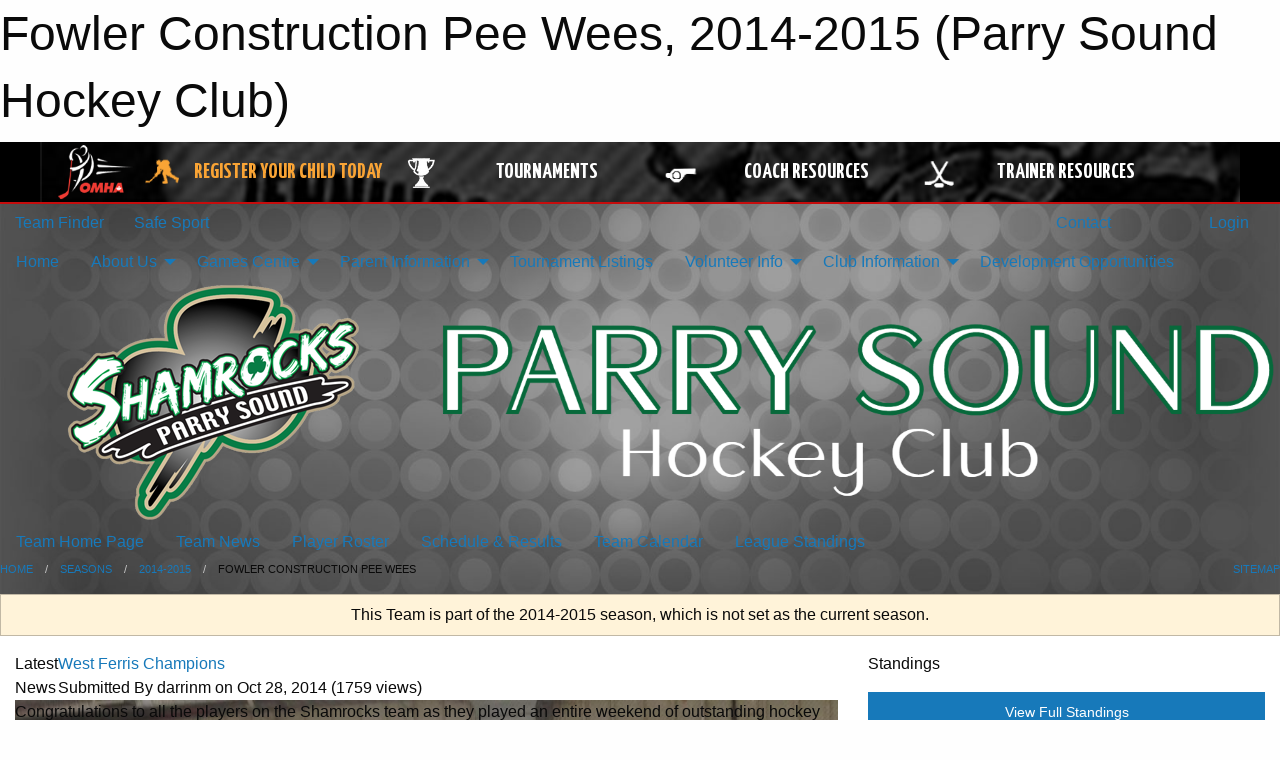

--- FILE ---
content_type: text/html; charset=utf-8
request_url: https://parrysoundhockeyclub.com/Teams/1144/
body_size: 11168
content:


<!DOCTYPE html>

<html class="no-js" lang="en">
<head><meta charset="utf-8" /><meta http-equiv="x-ua-compatible" content="ie=edge" /><meta name="viewport" content="width=device-width, initial-scale=1.0" /><link rel="preconnect" href="https://cdnjs.cloudflare.com" /><link rel="dns-prefetch" href="https://cdnjs.cloudflare.com" /><link rel="preconnect" href="https://fonts.gstatic.com" /><link rel="dns-prefetch" href="https://fonts.gstatic.com" /><title>
	2014-2015 > Fowler Construction Pee Wees (Parry Sound Hockey Club)
</title><link rel="stylesheet" href="https://fonts.googleapis.com/css2?family=Oswald&amp;family=Roboto&amp;family=Passion+One:wght@700&amp;display=swap" />

    <!-- Compressed CSS -->
    <link rel="stylesheet" href="https://cdnjs.cloudflare.com/ajax/libs/foundation/6.7.5/css/foundation.min.css" /><link rel="stylesheet" href="https://cdnjs.cloudflare.com/ajax/libs/motion-ui/2.0.3/motion-ui.css" />

    <!--load all styles -->
    
  <meta name="keywords" content="Sportsheadz,Sports,Website,Minor,Premium,Scheduling" /><meta name="description" content="parrysoundhockeyclub.com powered by MBSportsWeb" />


<link rel="stylesheet" href="/assets/responsive/css/networks/omha.min.css">
<link href='//fonts.googleapis.com/css?family=Yanone+Kaffeesatz:700|Open+Sans:800italic' rel='stylesheet' type='text/css'>

<style type="text/css" media="print">
    #omha_banner {
        display: none;
    }
</style>

<style type="text/css">
 body { --D-color-rgb-primary: 17,17,17; --D-color-rgb-secondary: 7,105,59; --D-color-rgb-link: 17,17,17; --D-color-rgb-link-hover: 7,105,59; --D-color-rgb-content-link: 17,17,17; --D-color-rgb-content-link-hover: 7,105,59 }  body { --D-fonts-main: 'Roboto', sans-serif }  body { --D-fonts-headings: 'Oswald', sans-serif }  body { --D-fonts-bold: 'Passion One', cursive }  body { --D-wrapper-max-width: 1200px }  .sitecontainer { background-color: rgb(82,82,82); } @media screen and (min-width: 64em) {  .sitecontainer { background-attachment: fixed; background-image: url('/domains/parrysoundhockeyclub.com/bg_page.jpg'); background-position: center top; background-repeat: no-repeat; background-size: cover; } }  .sitecontainer main .wrapper { background-color: rgba(255,255,255,1); }  .bottom-drawer .content { background-color: rgba(255,255,255,1); } #wid35 .row-masthead { background-color: transparent }
</style>
<link href="/Domains/parrysoundhockeyclub.com/favicon.ico" rel="shortcut icon" /><link href="/assets/responsive/css/public.min.css?v=2025.07.27" type="text/css" rel="stylesheet" media="screen" /><link href="/Utils/Styles.aspx?ParentType=Team&amp;ParentID=1144&amp;Mode=Responsive&amp;Version=2026.01.08.12.55.50" type="text/css" rel="stylesheet" media="screen" /><script>var clicky_site_ids = clicky_site_ids || []; clicky_site_ids.push(100604905); var clicky_custom = {};</script>
<script async src="//static.getclicky.com/js"></script>
<script async src="//static.getclicky.com/inc/javascript/video/youtube.js"></script>

<script type='text/javascript'>
  var googletag = googletag || {};
  googletag.cmd = googletag.cmd || [];
  (function() {
    var gads = document.createElement('script'); gads.async = true; gads.type = 'text/javascript'; gads.src = 'https://www.googletagservices.com/tag/js/gpt.js';
    var node = document.getElementsByTagName('script')[0];
    node.parentNode.insertBefore(gads, node);
   })();
</script>


<script type='text/javascript'>
googletag.cmd.push(function() {
var mapping = googletag.sizeMapping()
.addSize([1050,200], [970,90])
.addSize([800,200], [728,90])
.addSize([300,200], [320,50])
.build();
googletag.defineSlot('/173749664/Associaiton_Top_Leaderboard', [[320, 50], [970, 90], [728, 90]], 'div-gpt-ad-1438177044647-0').addService(googletag.pubads()).defineSizeMapping(mapping);
googletag.defineSlot('/173749664/Association_Bottom_Leaderboard', [[320, 50], [970, 90], [728, 90]], 'div-gpt-ad-1432842384957-0').addService(googletag.pubads()).defineSizeMapping(mapping);
googletag.pubads().enableSingleRequest();
googletag.pubads().collapseEmptyDivs();
googletag.enableServices();
});
</script>

</head>
<body>
    
    
  <h1 class="hidden">Fowler Construction Pee Wees, 2014-2015 (Parry Sound Hockey Club)</h1>

    <form method="post" action="/Teams/1144/" id="frmMain">
<div class="aspNetHidden">
<input type="hidden" name="tlrk_ssm_TSSM" id="tlrk_ssm_TSSM" value="" />
<input type="hidden" name="tlrk_sm_TSM" id="tlrk_sm_TSM" value="" />
<input type="hidden" name="__EVENTTARGET" id="__EVENTTARGET" value="" />
<input type="hidden" name="__EVENTARGUMENT" id="__EVENTARGUMENT" value="" />
<input type="hidden" name="__VIEWSTATE" id="__VIEWSTATE" value="Pj9V555ZW4YuYq3/STkNvQNY8J0zZO8Ku0HsL0n+ogID30QCET2RtkdC/U8GyjWOUugiQLUhmhrU/P9eGn/P0WDRyjpFrTwK6ip/ZugAcQ/Wh5XVlE+wxR2qr9FEPDj58rlqrBiwYqfVd8izwAe6BkacYHpeGQqFOLyulZPiSTWUfdnkuJf5YSZUYycjERb+hY5YHOGLS4ACrf5vBKxVX+ri0CH/[base64]/fXLA71UcF9RTDOHnL4O9sh8XzxC0GP49U+GkhAr8hCm51xHnLpHa2Pi/mY08KJe0izWHMuHwW8277FqB0xSJYsAyr6sff4fFciR0iA1wcXVam4jQ==" />
</div>

<script type="text/javascript">
//<![CDATA[
var theForm = document.forms['frmMain'];
if (!theForm) {
    theForm = document.frmMain;
}
function __doPostBack(eventTarget, eventArgument) {
    if (!theForm.onsubmit || (theForm.onsubmit() != false)) {
        theForm.__EVENTTARGET.value = eventTarget;
        theForm.__EVENTARGUMENT.value = eventArgument;
        theForm.submit();
    }
}
//]]>
</script>


<script src="/WebResource.axd?d=pynGkmcFUV13He1Qd6_TZCzzIWZewgpNQN-bRD7VH_z1GqFYqVwGosk0oLB1bzN2e-386ReuCoKIP6fFbj3LtA2&amp;t=638901397900000000" type="text/javascript"></script>


<script src="https://ajax.aspnetcdn.com/ajax/4.5.2/1/MicrosoftAjax.js" type="text/javascript"></script>
<script src="https://ajax.aspnetcdn.com/ajax/4.5.2/1/MicrosoftAjaxWebForms.js" type="text/javascript"></script>
<script src="/assets/core/js/web/web.min.js?v=2025.07.27" type="text/javascript"></script>
<script src="https://d2i2wahzwrm1n5.cloudfront.net/ajaxz/2025.2.609/Common/Core.js" type="text/javascript"></script>
<script src="https://d2i2wahzwrm1n5.cloudfront.net/ajaxz/2025.2.609/Ajax/Ajax.js" type="text/javascript"></script>
<div class="aspNetHidden">

	<input type="hidden" name="__VIEWSTATEGENERATOR" id="__VIEWSTATEGENERATOR" value="CA0B0334" />
	<input type="hidden" name="__EVENTVALIDATION" id="__EVENTVALIDATION" value="7vkkki/Canlwayd383yciPeOxTUyXHKtBWnOT2kIHWhuBHrob7r1uPnY65nKnAQgJ2+WdcrMcVo8jkqf04A5k+h61GPUqLZSTam/OHil5RvguBNPllzy9bgr5178D1y8" />
</div>
        <script type="text/javascript">
//<![CDATA[
Sys.WebForms.PageRequestManager._initialize('ctl00$tlrk_sm', 'frmMain', ['tctl00$tlrk_ramSU','tlrk_ramSU'], [], [], 90, 'ctl00');
//]]>
</script>

        <!-- 2025.2.609.462 --><div id="tlrk_ramSU">
	<span id="tlrk_ram" style="display:none;"></span>
</div>
        




<div id="omha_banner" style="position:relative; z-index: 1000;">
    <div class="grid-container">
        <div class="grid-x align-middle">
            <div class="cell shrink">
                <a href="http://www.omha.net/" target="_blank" title="Link to OMHA Website" rel="noopener">
                    <img src="//mbswcdn.com/img/omha/network_omha_logo.png" class="omha-logo" alt="OMHA Logo" />
                </a>
            </div>
            <div class="cell auto text-center hide-for-large">
                <button class="dropdown button hollow secondary" style="margin: 0;" type="button" data-open="omha_network_modal">OMHA Digital Network</button>
            </div>
            <div class="cell auto show-for-large">
                <div class="grid-x align-middle align-justify omha-links">
                    <div class="cell auto omha-hover omha-link text-center"><a class="" href="/Register/" target="" rel="noopener" title="Register Your Child Today"><div class="grid-x align-middle"><div class="cell shrink icon"><img src="https://omhaoffice.com/public/images/common/pages/NetworkBanner/hockey_player_yellow.png" alt="Icon for Register Your Child Today" /></div><div class="cell auto text-center"><span style="color: #F9A435;">Register Your Child Today</span></div></div></a></div><div class="cell auto omha-hover omha-link text-center"><a class="" href="https://www.omha.net/findatournament?utm_source=OMHA_Network&utm_medium=rss&utm_campaign=Tournaments" target="_blank" rel="noopener" title="Tournaments"><div class="grid-x align-middle"><div class="cell shrink icon"><img src="https://omhaoffice.com/public/images/common/pages/NetworkBanner/network_tournaments.png" alt="Icon for Tournaments" /></div><div class="cell auto text-center">Tournaments</div></div></a></div><div class="cell auto omha-hover omha-link text-center"><a class="" href="https://www.omha.net/coach?utm_source=OMHA_Network&utm_medium=rss&utm_campaign=Coaches" target="_blank" rel="noopener" title="Coach Resources"><div class="grid-x align-middle"><div class="cell shrink icon"><img src="https://omhaoffice.com/public/images/common/pages/NetworkBanner/network_coach_resources.png" alt="Icon for Coach Resources" /></div><div class="cell auto text-center">Coach Resources</div></div></a></div><div class="cell auto omha-hover omha-link text-center"><a class="" href="https://www.omha.net/trainer?utm_source=OMHA_Network&utm_medium=rss&utm_campaign=Trainers" target="_blank" rel="noopener" title="Trainer Resources"><div class="grid-x align-middle"><div class="cell shrink icon"><img src="https://omhaoffice.com/public/images/common/pages/NetworkBanner/network_clinics.png" alt="Icon for Trainer Resources" /></div><div class="cell auto text-center">Trainer Resources</div></div></a></div>
                </div>
            </div>
            <div class="cell shrink">
                <div class="grid-x small-up-4 large-up-2 text-center social-icons">
                    <div class="cell shrink"><a href="https://www.facebook.com/OntarioMinorHockey" target="_blank" rel="noopener"><i class="fab fa-facebook-square" title="OMHA Facebook Page"></i></a></div>
                    <div class="cell shrink"><a href="https://x.com/HometownHockey" target="_blank" rel="noopener"><i class="fab fa-square-x-twitter" title="OMHA X Account"></i></a></div>
                    <div class="cell shrink"><a href="https://www.youtube.com/user/OntarioMinorHockey" target="_blank" rel="noopener"><i class="fab fa-youtube-square" title="OMHA YouTube Channel"></i></a></div>
                    <div class="cell shrink"><a href="https://instagram.com/ontariominorhockey" target="_blank" rel="noopener"><i class="fab fa-instagram-square" title="OMHA Instagram Page"></i></a></div>
                </div>
            </div>
        </div>
    </div>
    <div class="large reveal" id="omha_network_modal" data-reveal data-v-offset="0">
        <h3 class="h3">
            <img src="//mbswcdn.com/img/omha/network_omha_logo.png" class="omha-logo" alt="OMHA Logo" />
            OMHA Digital Network
        </h3>
        <div class="stacked-for-small button-group hollow secondary expanded"><a class=" button modal-link" href="/Register/" target="" rel="noopener" title="Register Your Child Today"><img src="https://omhaoffice.com/public/images/common/pages/NetworkBanner/hockey_player_yellow.png" alt="Icon for Register Your Child Today" /><span style="color: #F9A435;">Register Your Child Today</span></a><a class=" button modal-link" href="https://www.omha.net/findatournament?utm_source=OMHA_Network&utm_medium=rss&utm_campaign=Tournaments" target="_blank" rel="noopener" title="Tournaments"><img src="https://omhaoffice.com/public/images/common/pages/NetworkBanner/network_tournaments.png" alt="Icon for Tournaments" />Tournaments</a><a class=" button modal-link" href="https://www.omha.net/coach?utm_source=OMHA_Network&utm_medium=rss&utm_campaign=Coaches" target="_blank" rel="noopener" title="Coach Resources"><img src="https://omhaoffice.com/public/images/common/pages/NetworkBanner/network_coach_resources.png" alt="Icon for Coach Resources" />Coach Resources</a><a class=" button modal-link" href="https://www.omha.net/trainer?utm_source=OMHA_Network&utm_medium=rss&utm_campaign=Trainers" target="_blank" rel="noopener" title="Trainer Resources"><img src="https://omhaoffice.com/public/images/common/pages/NetworkBanner/network_clinics.png" alt="Icon for Trainer Resources" />Trainer Resources</a></div>
        <button class="close-button" data-close aria-label="Close modal" type="button">
            <span aria-hidden="true">&times;</span>
        </button>
    </div>
</div>





        
  <div class="sitecontainer"><div id="row32" class="row-outer  not-editable"><div class="row-inner"><div id="wid33"><div class="outer-top-bar"><div class="wrapper row-top-bar"><div class="grid-x grid-padding-x align-middle"><div class="cell shrink show-for-small-only"><div class="cell small-6" data-responsive-toggle="top_bar_links" data-hide-for="medium"><button title="Toggle Top Bar Links" class="menu-icon" type="button" data-toggle></button></div></div><div class="cell shrink"><a href="/Seasons/Current/">Team Finder</a></div><div class="cell shrink"><a href="/SafeSport/">Safe Sport</a></div><div class="cell auto show-for-medium"><ul class="menu align-right"><li><a href="/Contact/"><i class="fas fa-address-book" title="Contacts"></i>&nbsp;Contact</a></li><li><a href="/Search/"><i class="fas fa-search" title="Search"></i><span class="hide-for-medium">&nbsp;Search</span></a></li></ul></div><div class="cell auto medium-shrink text-right"><ul class="dropdown menu align-right" data-dropdown-menu><li><a href="/Account/Login/?ReturnUrl=%2fTeams%2f1144%2f" rel="nofollow"><i class="fas fa-sign-in-alt"></i>&nbsp;Login</a></li></ul></div></div><div id="top_bar_links" class="hide-for-medium" style="display:none;"><ul class="vertical menu"><li><a href="/Contact/"><i class="fas fa-address-book" title="Contacts"></i>&nbsp;Contact</a></li><li><a href="/Search/"><i class="fas fa-search" title="Search"></i><span class="hide-for-medium">&nbsp;Search</span></a></li></ul></div></div></div>
</div></div></div><header id="header" class="hide-for-print"><div id="row38" class="row-outer  not-editable"><div class="row-inner wrapper"><div id="wid39">
</div></div></div><div id="row1" class="row-outer"><div class="row-inner wrapper"><div id="wid2"></div></div></div><div id="row34" class="row-outer  not-editable"><div class="row-inner wrapper"><div id="wid36">
        <div class="cMain_ctl19-row-menu row-menu org-menu">
            
            <div class="grid-x align-middle">
                
                <nav class="cell auto">
                    <div class="title-bar" data-responsive-toggle="cMain_ctl19_menu" data-hide-for="large">
                        <div class="title-bar-left">
                            
                            <ul class="horizontal menu">
                                
                                <li><a href="/">Home</a></li>
                                
                                <li><a href="/Seasons/Current/">Team Finder</a></li>
                                
                            </ul>
                            
                        </div>
                        <div class="title-bar-right">
                            <div class="title-bar-title" data-toggle="cMain_ctl19_menu">Organization Menu&nbsp;<i class="fas fa-bars"></i></div>
                        </div>
                    </div>
                    <ul id="cMain_ctl19_menu" style="display: none;" class="vertical large-horizontal menu " data-responsive-menu="drilldown large-dropdown" data-back-button='<li class="js-drilldown-back"><a class="sh-menu-back"></a></li>'>
                        <li class="hover-nonfunction"><a href="/">Home</a></li><li class="hover-nonfunction"><a>About Us</a><ul class="menu vertical nested"><li class="hover-nonfunction"><a href="/Pages/1002/Mission_and_Vision/">Mission &amp; Vision</a></li><li class="hover-nonfunction"><a href="/Staff/1003/">Executive &amp; Staff</a></li><li class="hover-nonfunction"><a href="/Coaches/1004/">Current Coaches</a></li><li class="hover-nonfunction"><a href="/Contact/1005/">Contact Us</a></li><li class="hover-nonfunction"><a href="/Libraries/1052/Policies_and_Procedures/">Policies &amp; Procedures</a></li><li class="hover-nonfunction"><a href="/Pages/1098/Board_Minutes/">Board Minutes</a></li></ul></li><li class="hover-nonfunction"><a>Games Centre</a><ul class="menu vertical nested"><li class="hover-nonfunction"><a href="/Calendar/">Organization Calendar</a></li><li class="hover-nonfunction"><a href="/Schedule/">Schedule &amp; Results</a></li><li class="hover-nonfunction"><a href="http://www.theonedb.com/Leagues/1040/Muskoka-Parry-Sound-League/" target="_blank" rel="noopener"><i class="fa fa-external-link-alt"></i>REP Standings</a></li></ul></li><li class="hover-nonfunction"><a>Parent Information</a><ul class="menu vertical nested"><li class="hover-nonfunction"><a href="/Pages/6452/Parent_Information/">Parent Information</a></li><li class="hover-nonfunction"><a href="/Pages/6453/Calendar_and_Email_Subscriptions/">Calendar &amp; Email Subscriptions</a></li><li class="hover-nonfunction"><a href="/Pages/6454/Respect_In_Sports/">Respect In Sports</a></li></ul></li><li class="hover-nonfunction"><a href="/Tournament-Listings/">Tournament Listings</a></li><li class="hover-nonfunction"><a>Volunteer Info</a><ul class="menu vertical nested"><li class="hover-nonfunction"><a href="/Pages/4734/Coaching_Information/">Coaching Information</a></li><li class="hover-nonfunction"><a href="/Pages/1314/Vulnerable_Sector_Checks_(Police_Checks)/">Vulnerable Sector Checks (Police Checks)</a></li><li class="hover-nonfunction"><a href="/Pages/1823/Respect_in_Sports_-_Activity_Leader/">Respect in Sports - Activity Leader</a></li></ul></li><li class="hover-nonfunction"><a>Club Information</a><ul class="menu vertical nested"><li class="hover-nonfunction"><a href="/Forms/1183/Coaching_Application_2026-2027_Season/"><i class="fab fa-wpforms"></i>Coaching Application Form</a></li><li class="hover-nonfunction"><a href="/Libraries/1139/Team_Staff_Forms/">Team Staff Forms</a></li><li class="hover-nonfunction"><a>Club Awards</a><ul class="menu vertical nested"><li class="hover-nonfunction"><a href="/Pages/5197/Club_Awards/">Club Awards</a></li><li class="hover-nonfunction"><a href="/Pages/2406/President_s_Award/">President&#39;s Award</a></li><li class="hover-nonfunction"><a href="/Pages/2365/Shaun_Mc_Devitt_Memorial_Award/">Shaun Mc Devitt Memorial Award</a></li><li class="hover-nonfunction"><a href="/Pages/4232/Dr_Rob_Wellness_Award/">Dr. Rob Wellness Award</a></li><li class="hover-nonfunction"><a href="/Pages/5707/Ron_McNabb_Memorial_Bursery/">Ron McNabb Memorial Bursery</a></li><li class="hover-nonfunction"><a href="/Pages/2405/Bobby_Orr_Hall_of_Fame_Top_Defenceman_Award/">Bobby Orr Hall of Fame Top Defenceman Award</a></li></ul></li><li class="hover-nonfunction"><a>Local League Awards</a><ul class="menu vertical nested"><li class="hover-nonfunction"><a href="/Pages/4240/Local_League_Awards/">Local League Awards</a></li><li class="hover-nonfunction"><a href="/Pages/2362/ESSO_Most_Improved_Player/">ESSO Most Improved Player</a></li><li class="hover-nonfunction"><a href="/Pages/5198/Esso_Most_Dedicated_Player/">Esso Most Dedicated Player</a></li><li class="hover-nonfunction"><a href="/Pages/5199/Esso_Most_Sportsmanlike_Player/">Esso Most Sportsmanlike Player</a></li><li class="hover-nonfunction"><a href="/Pages/5200/Most_Valuable_Player_Award/">Most Valuable Player Award</a></li><li class="hover-nonfunction"><a href="/Pages/5201/Top_Defensive_Player/">Top Defensive Player</a></li><li class="hover-nonfunction"><a href="/Pages/2410/Frosty_Hannon_Award/">Frosty Hannon Award</a></li><li class="hover-nonfunction"><a href="/Pages/2364/James_Rider_Memorial_Trophy/">James Rider Memorial Trophy</a></li><li class="hover-nonfunction"><a href="/Pages/2363/Tim_Thornton_Memorial_Trophy/">Tim Thornton Memorial Trophy</a></li><li class="hover-nonfunction"><a href="/Pages/5202/Coach_of_the_Year/">Coach of the Year</a></li><li class="hover-nonfunction"><a href="/Pages/5203/Trainer_of_the_Year/">Trainer of the Year</a></li><li class="hover-nonfunction"><a href="/Pages/5204/Manager_of_the_Year/">Manager of the Year</a></li></ul></li><li class="hover-nonfunction"><a>REP Awards</a><ul class="menu vertical nested"><li class="hover-nonfunction"><a href="/Pages/4242/REP_Awards/">REP Awards</a></li><li class="hover-nonfunction"><a href="/Pages/4241/Esso_Most_Improved_Player/">Esso Most Improved Player</a></li><li class="hover-nonfunction"><a href="/Pages/5205/Esso_Most_Dedicated_Player/">Esso Most Dedicated Player</a></li><li class="hover-nonfunction"><a href="/Pages/5206/Esso_Most_Sportsman_Like_Player/">Esso Most Sportsman Like Player</a></li><li class="hover-nonfunction"><a href="/Pages/5208/Top_Defensive_Player_Award_/">Top Defensive Player Award </a></li><li class="hover-nonfunction"><a href="/Pages/5209/Top_Forward_Award/">Top Forward Award</a></li><li class="hover-nonfunction"><a href="/Pages/5210/Top_Points_Award/">Top Points Award</a></li><li class="hover-nonfunction"><a href="/Pages/2388/Cam_Penfold_Memorial_Award/">Cam Penfold Memorial Award</a></li><li class="hover-nonfunction"><a href="/Pages/2382/Chris_Renwick_Memorial_-_MVP/">Chris Renwick Memorial - MVP</a></li><li class="hover-nonfunction"><a href="/Pages/2381/Georgian_Bay_Software_Award_Trophy/">Georgian Bay Software Award Trophy</a></li><li class="hover-nonfunction"><a href="/Pages/2359/Gib_Michel_Memorial_Award/">Gib Michel Memorial Award</a></li><li class="hover-nonfunction"><a href="/Pages/2366/Ray_Barks_Memorial_Plaque/">Ray Barks Memorial Plaque</a></li><li class="hover-nonfunction"><a href="/Pages/5211/Trainer_of_the_Year/">Trainer of the Year</a></li><li class="hover-nonfunction"><a href="/Pages/5212/Manager_of_the_Year_/">Manager of the Year </a></li><li class="hover-nonfunction"><a href="/Pages/2361/Walter_McAllister_Memorial_Trophy/">Walter McAllister Memorial Trophy</a></li></ul></li><li class="hover-nonfunction"><a href="/Alumni/">Alumni</a></li></ul></li><li class="hover-nonfunction"><a href="/Pages/6445/Development_Opportunities/">Development Opportunities</a></li>
                    </ul>
                </nav>
            </div>
            
        </div>
        </div><div id="wid35"><div class="cMain_ctl22-row-masthead row-masthead"><div class="grid-x align-middle text-center"><div class="cell small-4"><a href="/"><img class="contained-image" src="/domains/parrysoundhockeyclub.com/logo.png" alt="Main Logo" /></a></div><div class="cell small-8"><img class="contained-image" src="/domains/parrysoundhockeyclub.com/parrysoundtext.png" alt="Banner Image" /></div></div></div>
</div><div id="wid37">
<div class="cMain_ctl25-row-menu row-menu">
    <div class="grid-x align-middle">
        
        <nav class="cell auto">
            <div class="title-bar" data-responsive-toggle="cMain_ctl25_menu" data-hide-for="large">
                <div class="title-bar-left flex-child-shrink">
                    <div class="grid-x align-middle">
                        
                    </div>
                </div>
                <div class="title-bar-right flex-child-grow">
                    <div class="grid-x align-middle">
                        <div class="cell auto"></div>
                        
                        <div class="cell shrink">
                            <div class="title-bar-title" data-toggle="cMain_ctl25_menu">Fowler Construction Pee Wees Menu&nbsp;<i class="fas fa-bars"></i></div>
                        </div>
                    </div>
                </div>
            </div>
            <ul id="cMain_ctl25_menu" style="display: none;" class="vertical large-horizontal menu " data-responsive-menu="drilldown large-dropdown" data-back-button='<li class="js-drilldown-back"><a class="sh-menu-back"></a></li>'>
                <li><a href="/Teams/1144/">Team Home Page</a></li><li><a href="/Teams/1144/Articles/">Team News</a></li><li><a href="/Teams/1144/Players/">Player Roster</a></li><li><a href="/Teams/1144/Schedule/">Schedule & Results</a></li><li><a href="/Teams/1144/Calendar/">Team Calendar</a></li><li><a href="http://www.theonedb.com/Teams/18594?src=mbsw" target="blank"><i class="fa fa-external-link-alt"></i>League Standings</a></li>
            </ul>
        </nav>
        
    </div>
    
</div>
</div></div></div><div id="row40" class="row-outer  not-editable"><div class="row-inner wrapper"><div id="wid41">
<div class="cMain_ctl30-row-breadcrumb row-breadcrumb">
    <div class="grid-x"><div class="cell auto"><nav aria-label="You are here:" role="navigation"><ul class="breadcrumbs"><li><a href="/" title="Main Home Page">Home</a></li><li><a href="/Seasons/" title="List of seasons">Seasons</a></li><li><a href="/Seasons/1093/" title="Season details for 2014-2015">2014-2015</a></li><li>Fowler Construction Pee Wees</li></ul></nav></div><div class="cell shrink"><ul class="breadcrumbs"><li><a href="/Sitemap/" title="Go to the sitemap page for this website"><i class="fas fa-sitemap"></i><span class="show-for-large">&nbsp;Sitemap</span></a></li></ul></div></div>
</div>
</div></div></div></header><main id="main"><div class="wrapper"><div id="row47" class="row-outer"><div class="row-inner"><div id="wid48">
<div class="cMain_ctl37-outer">
    
<!-- Associaiton_Top_Leaderboard -->
<div class="noPrint"><div id='div-gpt-ad-1438177044647-0' class='adunit'>
<script type='text/javascript'>
googletag.cmd.push(function() { googletag.display('div-gpt-ad-1438177044647-0'); });
</script>
</div></div>


</div>
</div></div></div><div id="row42" class="row-outer  not-editable"><div class="row-inner"><div id="wid43">
<div class="cMain_ctl42-outer widget">
    <div class="callout small warning text-center">This Team is part of the 2014-2015 season, which is not set as the current season.</div>
</div>
</div></div></div><div id="row51" class="row-outer"><div class="row-inner"><div id="wid52"></div></div></div><div id="row3" class="row-outer"><div class="row-inner"><div class="grid-x grid-padding-x"><div id="row3col4" class="cell small-12 medium-7 large-8 "><div id="wid6"></div><div id="wid7"></div><div id="wid8"></div><div id="wid9">
<div class="cMain_ctl63-outer widget">
    <div class="carousel-row-wrapper"><div class="cMain_ctl63-carousel-row carousel-row news latest"><div class="carousel-item"><div class="grid-x align-middle header"><div class="cell shrink hide-for-small-only slantedtitle"><span>Latest<br />News</span></div><div class="cell auto"><div class="title font-heading"><a href="/Teams/1144/Articles/2261/West_Ferris_Champions/" title="read more of this item" rel="nofollow">West Ferris Champions</a></div><div class="author"><div> <span class="show-for-medium">Submitted</span> By darrinm on Oct 28, 2014 (1759 views)</div></div></div></div><div class="content" style="background-image: url('/public/images/teams/1144/articles/Peewee_Champs.jpg');"><div class="outer"><div class="inner grid-y" style="background-image: url('/public/images/teams/1144/articles/Peewee_Champs.jpg');"><div class="cell auto"></div><div class="cell shrink overlay"><div class="synopsis">Congratulations to all the players on the Shamrocks team as they played an entire weekend of outstanding hockey with great defensive efforts, great offensive plays, and excellent penalty killing as they didn’t give up a shorthanded goal all tournament.  The coaching staff is extremely proud of the way the team came together and never quit working until the job was done.
</div></div><div class="cell shrink overlay read-more text-right"><a href="/Teams/1144/Articles/2261/West_Ferris_Champions/" title="read more of this item" rel="nofollow">Read More</a></div></div></div></div></div></div></div>
</div>
</div><div id="wid10">
<div class="cMain_ctl66-outer widget">
    <div class="heading-4-wrapper"><div class="heading-4"><span class="pre"></span><span class="text">OMHA Headlines</span><span class="suf"></span></div></div><div class="carousel-row-wrapper"><div class="cMain_ctl66-carousel-row carousel-row news rss"><div class="carousel-item"><div class="content" style="background-image: url('https://cdn2.sportngin.com/attachments/news_article/b42f-215935955/COTMJan.jpg');"><div class="outer"><div class="inner grid-y" style="background-image: url('https://cdn2.sportngin.com/attachments/news_article/b42f-215935955/COTMJan.jpg');"><div class="cell auto"></div><div class="cell shrink overlay"><div class="synopsis"><div class="title font-heading"><a href="https://www.omha.net/news_article/show/1354261?referral=rss&referrer_id=1063069" title="read more of this item" target="_blank" rel="nofollow">The Coach of the Month for January Is...</a></div></div></div></div></div></div></div><div class="carousel-item"><div class="content" style="background-image: url('https://cdn3.sportngin.com/attachments/news_article/410e-215900111/OMHA_WEB_COVER.jpg');"><div class="outer"><div class="inner grid-y" style="background-image: url('https://cdn3.sportngin.com/attachments/news_article/410e-215900111/OMHA_WEB_COVER.jpg');"><div class="cell auto"></div><div class="cell shrink overlay"><div class="synopsis"><div class="title font-heading"><a href="https://www.omha.net/news_article/show/1354188?referral=rss&referrer_id=1063069" title="read more of this item" target="_blank" rel="nofollow">See Where Teams Stand in Newest Rankings</a></div></div></div></div></div></div></div><div class="carousel-item"><div class="content" style="background-image: url('https://cdn2.sportngin.com/attachments/news_article/9471-215893873/VOTMJan.jpg');"><div class="outer"><div class="inner grid-y" style="background-image: url('https://cdn2.sportngin.com/attachments/news_article/9471-215893873/VOTMJan.jpg');"><div class="cell auto"></div><div class="cell shrink overlay"><div class="synopsis"><div class="title font-heading"><a href="https://www.omha.net/news_article/show/1354161?referral=rss&referrer_id=1063069" title="read more of this item" target="_blank" rel="nofollow">Celebrating January's Volunteers of the Month</a></div></div></div></div></div></div></div><div class="carousel-item"><div class="content" style="background-image: url('https://cdn4.sportngin.com/attachments/news_article/b18d-215953134/DesjardinsTeams.jpg');"><div class="outer"><div class="inner grid-y" style="background-image: url('https://cdn4.sportngin.com/attachments/news_article/b18d-215953134/DesjardinsTeams.jpg');"><div class="cell auto"></div><div class="cell shrink overlay"><div class="synopsis"><div class="title font-heading"><a href="https://www.omha.net/news_article/show/1354398?referral=rss&referrer_id=1063069" title="read more of this item" target="_blank" rel="nofollow">Desjardins Insurance Team Photo Contest Announced</a></div></div></div></div></div></div></div><div class="carousel-item"><div class="content" style="background-image: url('https://cdn3.sportngin.com/attachments/news_article/b978-215830761/YT_COVER_E3.jpg');"><div class="outer"><div class="inner grid-y" style="background-image: url('https://cdn3.sportngin.com/attachments/news_article/b978-215830761/YT_COVER_E3.jpg');"><div class="cell auto"></div><div class="cell shrink overlay"><div class="synopsis"><div class="title font-heading"><a href="https://www.omha.net/news_article/show/1353940?referral=rss&referrer_id=1063069" title="read more of this item" target="_blank" rel="nofollow">Home Ice | The Showcase (S6E3)</a></div></div></div></div></div></div></div></div></div>
</div>
</div><div id="wid11"></div><div id="wid12"></div></div><div id="row3col5" class="cell small-12 medium-5 large-4 "><div id="wid13"></div><div id="wid14">
<div class="cMain_ctl80-outer widget">
<div class="heading-4-wrapper"><div class="heading-4"><span class="pre"></span><span class="text">Standings</span><span class="suf"></span></div></div><a style="margin: 1rem 0 2rem 0;" class="button expanded themed standings" href="http://www.theonedb.com/Teams/18594?src=mbsw" target="_blank">View Full Standings</a>
</div>


<script type="text/javascript">
    function show_mini_standings(ID,name) {
        var appStandingsWrappers = document.getElementsByClassName(".app-standings");
        for (var i = 0; i < appStandingsWrappers.length; i++) { appStandingsWrappers[i].style.display = "none";  }
        document.getElementById("app-standings-" + ID).style.display = "block";
        document.getElementById("app-standings-chooser-button").textContent = name;
    }
</script></div><div id="wid15">
<div class="cMain_ctl83-outer widget">
<div class="heading-4-wrapper"><div class="heading-4"><span class="pre"></span><span class="text">Team Record</span><span class="suf"></span></div></div><div class="record-container content-block text-center"><div class="record" data-sh-created="8:56 PM"><a href="/Teams/1144/RecordDetails/" title="View Record Details">13 - 28 - 2</a></div><div class="season">2014-2015</div></div>
</div>
</div><div id="wid16"></div><div id="wid17">
<div class="cMain_ctl89-outer widget">
    <div class="callout large text-center">No upcoming games scheduled.</div>
</div>
</div><div id="wid18"></div></div></div></div></div><div id="row19" class="row-outer"><div class="row-inner"><div id="wid20"></div><div id="wid21"></div></div></div><div id="row22" class="row-outer"><div class="row-inner"></div></div><div id="row23" class="row-outer"><div class="row-inner"><div class="grid-x grid-padding-x"><div id="row23col24" class="cell small-12 medium-7 large-8 "><div id="wid26">
<div class="cMain_ctl111-outer widget">
    <div class="heading-1-wrapper"><div class="heading-1"><div class="grid-x align-middle"><div class="cell auto"><span class="pre"></span><span class="text">Up Next</span><span class="suf"></span></div><div class="cell shrink"><a href="/Teams/1144/Calendar/">Full Calendar</a></div></div></div></div><div class="month home" data-sh-created="8:56 PM"><div class="week"><a id="Jan-31-2026" onclick="show_day_cMain_ctl111('Jan-31-2026')" class="day today">Today<div class="caldots"><div class="caldot">0 events</div></div></a><a id="Feb-01-2026" onclick="show_day_cMain_ctl111('Feb-01-2026')" class="day">Sun<div class="caldots"><div class="caldot">0 events</div></div></a><a id="Feb-02-2026" onclick="show_day_cMain_ctl111('Feb-02-2026')" class="day">Mon<div class="caldots"><div class="caldot">0 events</div></div></a><a id="Feb-03-2026" onclick="show_day_cMain_ctl111('Feb-03-2026')" class="day show-for-large">Tue<div class="caldots"><div class="caldot">0 events</div></div></a><a id="Feb-04-2026" onclick="show_day_cMain_ctl111('Feb-04-2026')" class="day show-for-large">Wed<div class="caldots"><div class="caldot">0 events</div></div></a></div></div><div class="cal-items home"><div class="day-details today" id="day-Jan-31-2026"><div class="empty">No events for Sat, Jan 31, 2026</div></div><div class="day-details " id="day-Feb-01-2026"><div class="empty">No events for Sun, Feb 01, 2026</div></div><div class="day-details " id="day-Feb-02-2026"><div class="empty">No events for Mon, Feb 02, 2026</div></div><div class="day-details " id="day-Feb-03-2026"><div class="empty">No events for Tue, Feb 03, 2026</div></div><div class="day-details " id="day-Feb-04-2026"><div class="empty">No events for Wed, Feb 04, 2026</div></div></div>
</div>

<script type="text/javascript">

    function show_day_cMain_ctl111(date) { var cell = $(".cMain_ctl111-outer #" + date); if (cell.length) { $(".cMain_ctl111-outer .day").removeClass("selected"); $(".cMain_ctl111-outer .day-details").removeClass("selected"); cell.addClass("selected"); $(".cMain_ctl111-outer .day-details").hide(); $(".cMain_ctl111-outer #day-" + date).addClass("selected").show(); } }

</script>


</div></div><div id="row23col25" class="cell small-12 medium-5 large-4 "><div id="wid27"></div><div id="wid28"></div></div></div></div></div><div id="row29" class="row-outer"><div class="row-inner"><div id="wid30"></div><div id="wid31"></div></div></div><div id="row49" class="row-outer"><div class="row-inner"><div id="wid50">
<div class="cMain_ctl134-outer">
    
<!-- Association_Bottom_Leaderboard -->
<div class="noPrint"><div id='div-gpt-ad-1432842384957-0' class='adunit'>
<script type='text/javascript'>
googletag.cmd.push(function() { googletag.display('div-gpt-ad-1432842384957-0'); });
</script>
</div></div>


</div>
</div></div></div></div></main><footer id="footer" class="hide-for-print"><div id="row44" class="row-outer  not-editable"><div class="row-inner wrapper"><div id="wid45">
    <div class="cMain_ctl141-row-footer row-footer">
        <div class="grid-x"><div class="cell medium-6"><div class="sportsheadz"><div class="grid-x"><div class="cell small-6 text-center sh-logo"><a href="/Teams/1144/App/" rel="noopener" title="More information about the Sportsheadz App"><img src="https://mbswcdn.com/img/sportsheadz/go-mobile.png" alt="Sportsheadz Go Mobile!" /></a></div><div class="cell small-6"><h3>Get Mobile!</h3><p>Download our mobile app to stay up to date on all the latest scores, stats, and schedules</p><div class="app-store-links"><div class="cell"><a href="/Teams/1144/App/" rel="noopener" title="More information about the Sportsheadz App"><img src="https://mbswcdn.com/img/sportsheadz/appstorebadge-300x102.png" alt="Apple App Store" /></a></div><div class="cell"><a href="/Teams/1144/App/" rel="noopener" title="More information about the Sportsheadz App"><img src="https://mbswcdn.com/img/sportsheadz/google-play-badge-1-300x92.png" alt="Google Play Store" /></a></div></div></div></div></div></div><div class="cell medium-6"><div class="contact"><h3>Contact Us</h3>Visit our <a href="/Contact">Contact</a> page for more contact details.</div></div></div><div class="grid-x grid-padding-x grid-padding-y align-middle text-center"><div class="cell small-12"><div class="org"><span></span></div><div class="site"><span>14-15 Fowler Construction Pee Wees</span></div></div></div>
    </div>
</div><div id="wid46">

<div class="cMain_ctl144-outer">
    <div class="row-footer-terms">
        <div class="grid-x grid-padding-x grid-padding-y">
            <div class="cell">
                <ul class="menu align-center">
                    <li><a href="https://mail.mbsportsweb.ca/" rel="nofollow">Webmail</a></li>
                    <li id="cMain_ctl144_li_safesport"><a href="/SafeSport/">Safe Sport</a></li>
                    <li><a href="/Privacy-Policy/">Privacy Policy</a></li>
                    <li><a href="/Terms-Of-Use/">Terms of Use</a></li>
                    <li><a href="/Help/">Website Help</a></li>
                    <li><a href="/Sitemap/">Sitemap</a></li>
                    <li><a href="/Contact/">Contact</a></li>
                    <li><a href="/Subscribe/">Subscribe</a></li>
                </ul>
            </div>
        </div>
    </div>
</div>
</div></div></div></footer></div>
  
  
  

        
        
        <input type="hidden" name="ctl00$hfCmd" id="hfCmd" />
        <script type="text/javascript">
            //<![CDATA[
            function get_HFID() { return "hfCmd"; }
            function toggleBio(eLink, eBio) { if (document.getElementById(eBio).style.display == 'none') { document.getElementById(eLink).innerHTML = 'Hide Bio'; document.getElementById(eBio).style.display = 'block'; } else { document.getElementById(eLink).innerHTML = 'Show Bio'; document.getElementById(eBio).style.display = 'none'; } }
            function get_WinHeight() { var h = (typeof window.innerHeight != 'undefined' ? window.innerHeight : document.body.offsetHeight); return h; }
            function get_WinWidth() { var w = (typeof window.innerWidth != 'undefined' ? window.innerWidth : document.body.offsetWidth); return w; }
            function StopPropagation(e) { e.cancelBubble = true; if (e.stopPropagation) { e.stopPropagation(); } }
            function set_cmd(n) { var t = $get(get_HFID()); t.value = n, __doPostBack(get_HFID(), "") }
            function set_cookie(n, t, i) { var r = new Date; r.setDate(r.getDate() + i), document.cookie = n + "=" + escape(t) + ";expires=" + r.toUTCString() + ";path=/;SameSite=Strict"; }
            function get_cookie(n) { var t, i; if (document.cookie.length > 0) { t = document.cookie.indexOf(n + "="); if (t != -1) return t = t + n.length + 1, i = document.cookie.indexOf(";", t), i == -1 && (i = document.cookie.length), unescape(document.cookie.substring(t, i)) } return "" }
            function Track(goal_name) { if (typeof (clicky) != "undefined") { clicky.goal(goal_name); } }
                //]]>
        </script>
    

<script type="text/javascript">
//<![CDATA[
window.__TsmHiddenField = $get('tlrk_sm_TSM');Sys.Application.add_init(function() {
    $create(Telerik.Web.UI.RadAjaxManager, {"_updatePanels":"","ajaxSettings":[],"clientEvents":{OnRequestStart:"",OnResponseEnd:""},"defaultLoadingPanelID":"","enableAJAX":true,"enableHistory":false,"links":[],"styles":[],"uniqueID":"ctl00$tlrk_ram","updatePanelsRenderMode":0}, null, null, $get("tlrk_ram"));
});
//]]>
</script>
</form>

    <script src="https://cdnjs.cloudflare.com/ajax/libs/jquery/3.6.0/jquery.min.js"></script>
    <script src="https://cdnjs.cloudflare.com/ajax/libs/what-input/5.2.12/what-input.min.js"></script>
    <!-- Compressed JavaScript -->
    <script src="https://cdnjs.cloudflare.com/ajax/libs/foundation/6.7.5/js/foundation.min.js"></script>
    <!-- Slick Carousel Compressed JavaScript -->
    <script src="/assets/responsive/js/slick.min.js?v=2025.07.27"></script>

    <script>
        $(document).foundation();

        $(".sh-menu-back").each(function () {
            var backTxt = $(this).parent().closest(".is-drilldown-submenu-parent").find("> a").text();
            $(this).text(backTxt);
        });

        $(".hover-nonfunction").on("mouseenter", function () { $(this).addClass("hover"); });
        $(".hover-nonfunction").on("mouseleave", function () { $(this).removeClass("hover"); });
        $(".hover-function").on("mouseenter touchstart", function () { $(this).addClass("hover"); setTimeout(function () { $(".hover-function.hover .hover-function-links").css("pointer-events", "auto"); }, 100); });
        $(".hover-function").on("mouseleave touchmove", function () { $(".hover-function.hover .hover-function-links").css("pointer-events", "none"); $(this).removeClass("hover"); });

        function filteritems(containerid, item_css, css_to_show) {
            if (css_to_show == "") {
                $("#" + containerid + " ." + item_css).fadeIn();
            } else {
                $("#" + containerid + " ." + item_css).hide();
                $("#" + containerid + " ." + item_css + "." + css_to_show).fadeIn();
            }
        }

    </script>

    <script> $('.cMain_ctl66-carousel-row').slick({  lazyLoad: 'anticipated',  dots: true,  arrows: false,  infinite: true,  mobileFirst: true,  slidesToShow: 1,  slidesToScroll: 1,  responsive: [   { breakpoint: 640, settings: { slidesToShow: 2, slidesToScroll: 2 } },   { breakpoint: 1024, settings: { slidesToShow: 3, slidesToScroll: 3 } }  ] });</script>
<script> show_day_cMain_ctl111('Jan-31-2026')</script>

    <script type="text/javascript">
 var alt_title = $("h1.hidden").html(); if(alt_title != "") { clicky_custom.title = alt_title; }
</script>


    

<script defer src="https://static.cloudflareinsights.com/beacon.min.js/vcd15cbe7772f49c399c6a5babf22c1241717689176015" integrity="sha512-ZpsOmlRQV6y907TI0dKBHq9Md29nnaEIPlkf84rnaERnq6zvWvPUqr2ft8M1aS28oN72PdrCzSjY4U6VaAw1EQ==" data-cf-beacon='{"version":"2024.11.0","token":"7e06533b360c4e82a863d6dd18763c3e","r":1,"server_timing":{"name":{"cfCacheStatus":true,"cfEdge":true,"cfExtPri":true,"cfL4":true,"cfOrigin":true,"cfSpeedBrain":true},"location_startswith":null}}' crossorigin="anonymous"></script>
</body>
</html>


--- FILE ---
content_type: text/html; charset=utf-8
request_url: https://www.google.com/recaptcha/api2/aframe
body_size: 267
content:
<!DOCTYPE HTML><html><head><meta http-equiv="content-type" content="text/html; charset=UTF-8"></head><body><script nonce="lJuSgjdLMNIJoIJRe_TDkA">/** Anti-fraud and anti-abuse applications only. See google.com/recaptcha */ try{var clients={'sodar':'https://pagead2.googlesyndication.com/pagead/sodar?'};window.addEventListener("message",function(a){try{if(a.source===window.parent){var b=JSON.parse(a.data);var c=clients[b['id']];if(c){var d=document.createElement('img');d.src=c+b['params']+'&rc='+(localStorage.getItem("rc::a")?sessionStorage.getItem("rc::b"):"");window.document.body.appendChild(d);sessionStorage.setItem("rc::e",parseInt(sessionStorage.getItem("rc::e")||0)+1);localStorage.setItem("rc::h",'1769910966550');}}}catch(b){}});window.parent.postMessage("_grecaptcha_ready", "*");}catch(b){}</script></body></html>